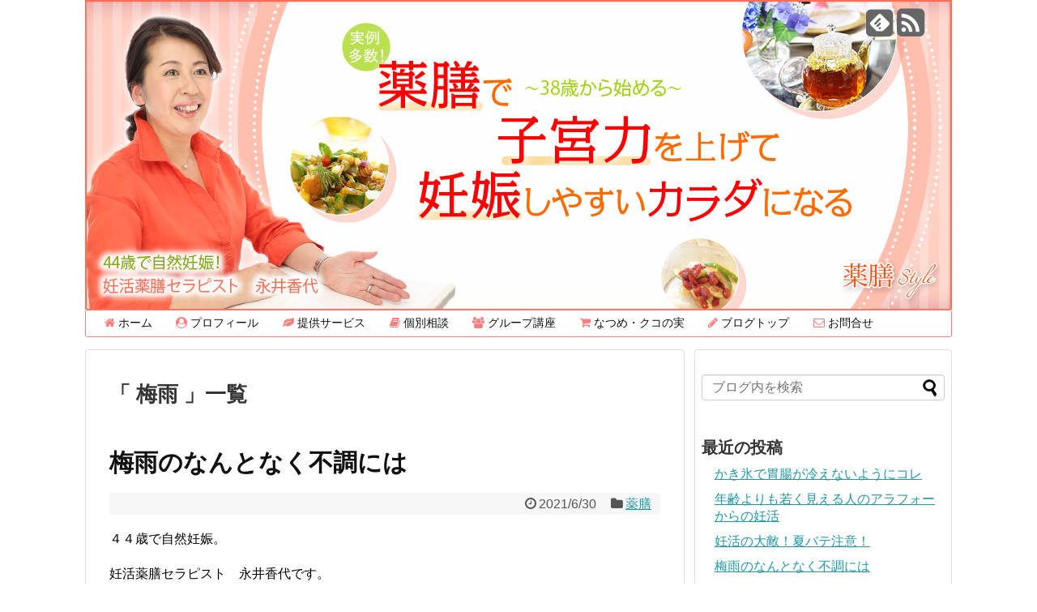

--- FILE ---
content_type: text/html; charset=UTF-8
request_url: https://chez-kayo.com/blog/tag/%E6%A2%85%E9%9B%A8
body_size: 80341
content:
<!DOCTYPE html>
<html dir="ltr" lang="ja" prefix="og: https://ogp.me/ns#">
<head>
<meta name="google-site-verification" content="-DeuxmY5-ok5-_R5SUlzw6ljw6UoKMBbbseZCtLe2UQ" />
<meta charset="UTF-8">
<link rel="alternate" type="application/rss+xml" title="40代でも妊娠できる永井香代の妊活薬膳ホームページ RSS Feed" href="https://chez-kayo.com/blog/feed" />
<link rel="pingback" href="https://chez-kayo.com/blog/xmlrpc.php" />
<meta name="robots" content="noindex,follow">
<link rel="stylesheet" href="https://chez-kayo.com/blog/wp-content/themes/simplicity-child/style.css">
<link rel="stylesheet" href="https://chez-kayo.com/blog/wp-content/themes/simplicity/webfonts/css/font-awesome.min.css">
<link rel="stylesheet" href="https://chez-kayo.com/blog/wp-content/themes/simplicity/webfonts/icomoon/style.css">
<link rel="stylesheet" href="https://chez-kayo.com/blog/wp-content/themes/simplicity/css/extension.css">
<link rel="stylesheet" href="https://chez-kayo.com/blog/wp-content/themes/simplicity/css/responsive-pc.css">
<link rel="stylesheet" href="https://chez-kayo.com/blog/wp-content/themes/simplicity/css/print.css" type="text/css" media="print" />
<!-- SlickNav用のスタイル -->
<link rel="stylesheet" href="https://chez-kayo.com/blog/wp-content/themes/simplicity/css/slicknav.css">
  <link rel="stylesheet" href="https://chez-kayo.com/blog/wp-content/themes/simplicity-child/responsive.css">
    <meta name="viewport" content="width=1280, maximum-scale=1, user-scalable=yes">

<!-- OGP -->
<meta property="og:type" content="website">
<meta property="og:description" content="">
<meta property="og:title" content="40代でも妊娠できる永井香代の妊活薬膳ホームページ">
<meta property="og:url" content="https://chez-kayo.com/blog">
<meta property="og:image" content="https://chez-kayo.com/blog/wp-content/uploads/2017/04/4ddc33edec27692759f79033fc463913.png">
<meta property="og:site_name" content="40代でも妊娠できる永井香代の妊活薬膳ホームページ">
<meta property="og:locale" content="ja_JP" />
<!-- /OGP -->
<!-- Twitter Card -->
<meta name="twitter:card" content="summary">
<meta name="twitter:description" content="">
<meta name="twitter:title" content="40代でも妊娠できる永井香代の妊活薬膳ホームページ">
<meta name="twitter:url" content="https://chez-kayo.com/blog">
<meta name="twitter:image" content="https://chez-kayo.com/blog/wp-content/uploads/2017/04/4ddc33edec27692759f79033fc463913.png">
<meta name="twitter:domain" content="chez-kayo.com">
<!-- /Twitter Card -->

<title>梅雨 - 40代でも妊娠できる永井香代の妊活薬膳ホームページ</title>

		<!-- All in One SEO 4.5.7.3 - aioseo.com -->
		<meta name="robots" content="max-image-preview:large" />
		<link rel="canonical" href="https://chez-kayo.com/blog/tag/%E6%A2%85%E9%9B%A8" />
		<meta name="generator" content="All in One SEO (AIOSEO) 4.5.7.3" />
		<script type="application/ld+json" class="aioseo-schema">
			{"@context":"https:\/\/schema.org","@graph":[{"@type":"BreadcrumbList","@id":"https:\/\/chez-kayo.com\/blog\/tag\/%E6%A2%85%E9%9B%A8#breadcrumblist","itemListElement":[{"@type":"ListItem","@id":"https:\/\/chez-kayo.com\/blog\/#listItem","position":1,"name":"\u5bb6","item":"https:\/\/chez-kayo.com\/blog\/","nextItem":"https:\/\/chez-kayo.com\/blog\/tag\/%e6%a2%85%e9%9b%a8#listItem"},{"@type":"ListItem","@id":"https:\/\/chez-kayo.com\/blog\/tag\/%e6%a2%85%e9%9b%a8#listItem","position":2,"name":"\u6885\u96e8","previousItem":"https:\/\/chez-kayo.com\/blog\/#listItem"}]},{"@type":"CollectionPage","@id":"https:\/\/chez-kayo.com\/blog\/tag\/%E6%A2%85%E9%9B%A8#collectionpage","url":"https:\/\/chez-kayo.com\/blog\/tag\/%E6%A2%85%E9%9B%A8","name":"\u6885\u96e8 - 40\u4ee3\u3067\u3082\u598a\u5a20\u3067\u304d\u308b\u6c38\u4e95\u9999\u4ee3\u306e\u598a\u6d3b\u85ac\u81b3\u30db\u30fc\u30e0\u30da\u30fc\u30b8","inLanguage":"ja","isPartOf":{"@id":"https:\/\/chez-kayo.com\/blog\/#website"},"breadcrumb":{"@id":"https:\/\/chez-kayo.com\/blog\/tag\/%E6%A2%85%E9%9B%A8#breadcrumblist"}},{"@type":"Organization","@id":"https:\/\/chez-kayo.com\/blog\/#organization","name":"40\u4ee3\u3067\u3082\u598a\u5a20\u3067\u304d\u308b\u6c38\u4e95\u9999\u4ee3\u306e\u598a\u6d3b\u85ac\u81b3\u30db\u30fc\u30e0\u30da\u30fc\u30b8","url":"https:\/\/chez-kayo.com\/blog\/"},{"@type":"WebSite","@id":"https:\/\/chez-kayo.com\/blog\/#website","url":"https:\/\/chez-kayo.com\/blog\/","name":"40\u4ee3\u3067\u3082\u598a\u5a20\u3067\u304d\u308b\u6c38\u4e95\u9999\u4ee3\u306e\u598a\u6d3b\u85ac\u81b3\u30db\u30fc\u30e0\u30da\u30fc\u30b8","inLanguage":"ja","publisher":{"@id":"https:\/\/chez-kayo.com\/blog\/#organization"}}]}
		</script>
		<!-- All in One SEO -->

<link rel="alternate" type="application/rss+xml" title="40代でも妊娠できる永井香代の妊活薬膳ホームページ &raquo; フィード" href="https://chez-kayo.com/blog/feed" />
<link rel="alternate" type="application/rss+xml" title="40代でも妊娠できる永井香代の妊活薬膳ホームページ &raquo; コメントフィード" href="https://chez-kayo.com/blog/comments/feed" />
<link rel="alternate" type="application/rss+xml" title="40代でも妊娠できる永井香代の妊活薬膳ホームページ &raquo; 梅雨 タグのフィード" href="https://chez-kayo.com/blog/tag/%e6%a2%85%e9%9b%a8/feed" />
<script type="text/javascript">
/* <![CDATA[ */
window._wpemojiSettings = {"baseUrl":"https:\/\/s.w.org\/images\/core\/emoji\/14.0.0\/72x72\/","ext":".png","svgUrl":"https:\/\/s.w.org\/images\/core\/emoji\/14.0.0\/svg\/","svgExt":".svg","source":{"concatemoji":"https:\/\/chez-kayo.com\/blog\/wp-includes\/js\/wp-emoji-release.min.js"}};
/*! This file is auto-generated */
!function(i,n){var o,s,e;function c(e){try{var t={supportTests:e,timestamp:(new Date).valueOf()};sessionStorage.setItem(o,JSON.stringify(t))}catch(e){}}function p(e,t,n){e.clearRect(0,0,e.canvas.width,e.canvas.height),e.fillText(t,0,0);var t=new Uint32Array(e.getImageData(0,0,e.canvas.width,e.canvas.height).data),r=(e.clearRect(0,0,e.canvas.width,e.canvas.height),e.fillText(n,0,0),new Uint32Array(e.getImageData(0,0,e.canvas.width,e.canvas.height).data));return t.every(function(e,t){return e===r[t]})}function u(e,t,n){switch(t){case"flag":return n(e,"\ud83c\udff3\ufe0f\u200d\u26a7\ufe0f","\ud83c\udff3\ufe0f\u200b\u26a7\ufe0f")?!1:!n(e,"\ud83c\uddfa\ud83c\uddf3","\ud83c\uddfa\u200b\ud83c\uddf3")&&!n(e,"\ud83c\udff4\udb40\udc67\udb40\udc62\udb40\udc65\udb40\udc6e\udb40\udc67\udb40\udc7f","\ud83c\udff4\u200b\udb40\udc67\u200b\udb40\udc62\u200b\udb40\udc65\u200b\udb40\udc6e\u200b\udb40\udc67\u200b\udb40\udc7f");case"emoji":return!n(e,"\ud83e\udef1\ud83c\udffb\u200d\ud83e\udef2\ud83c\udfff","\ud83e\udef1\ud83c\udffb\u200b\ud83e\udef2\ud83c\udfff")}return!1}function f(e,t,n){var r="undefined"!=typeof WorkerGlobalScope&&self instanceof WorkerGlobalScope?new OffscreenCanvas(300,150):i.createElement("canvas"),a=r.getContext("2d",{willReadFrequently:!0}),o=(a.textBaseline="top",a.font="600 32px Arial",{});return e.forEach(function(e){o[e]=t(a,e,n)}),o}function t(e){var t=i.createElement("script");t.src=e,t.defer=!0,i.head.appendChild(t)}"undefined"!=typeof Promise&&(o="wpEmojiSettingsSupports",s=["flag","emoji"],n.supports={everything:!0,everythingExceptFlag:!0},e=new Promise(function(e){i.addEventListener("DOMContentLoaded",e,{once:!0})}),new Promise(function(t){var n=function(){try{var e=JSON.parse(sessionStorage.getItem(o));if("object"==typeof e&&"number"==typeof e.timestamp&&(new Date).valueOf()<e.timestamp+604800&&"object"==typeof e.supportTests)return e.supportTests}catch(e){}return null}();if(!n){if("undefined"!=typeof Worker&&"undefined"!=typeof OffscreenCanvas&&"undefined"!=typeof URL&&URL.createObjectURL&&"undefined"!=typeof Blob)try{var e="postMessage("+f.toString()+"("+[JSON.stringify(s),u.toString(),p.toString()].join(",")+"));",r=new Blob([e],{type:"text/javascript"}),a=new Worker(URL.createObjectURL(r),{name:"wpTestEmojiSupports"});return void(a.onmessage=function(e){c(n=e.data),a.terminate(),t(n)})}catch(e){}c(n=f(s,u,p))}t(n)}).then(function(e){for(var t in e)n.supports[t]=e[t],n.supports.everything=n.supports.everything&&n.supports[t],"flag"!==t&&(n.supports.everythingExceptFlag=n.supports.everythingExceptFlag&&n.supports[t]);n.supports.everythingExceptFlag=n.supports.everythingExceptFlag&&!n.supports.flag,n.DOMReady=!1,n.readyCallback=function(){n.DOMReady=!0}}).then(function(){return e}).then(function(){var e;n.supports.everything||(n.readyCallback(),(e=n.source||{}).concatemoji?t(e.concatemoji):e.wpemoji&&e.twemoji&&(t(e.twemoji),t(e.wpemoji)))}))}((window,document),window._wpemojiSettings);
/* ]]> */
</script>
<link rel='stylesheet' id='colorboxstyle-css' href='https://chez-kayo.com/blog/wp-content/plugins/link-library/colorbox/colorbox.css' type='text/css' media='all' />
<style id='wp-emoji-styles-inline-css' type='text/css'>

	img.wp-smiley, img.emoji {
		display: inline !important;
		border: none !important;
		box-shadow: none !important;
		height: 1em !important;
		width: 1em !important;
		margin: 0 0.07em !important;
		vertical-align: -0.1em !important;
		background: none !important;
		padding: 0 !important;
	}
</style>
<link rel='stylesheet' id='wp-block-library-css' href='https://chez-kayo.com/blog/wp-includes/css/dist/block-library/style.min.css' type='text/css' media='all' />
<style id='classic-theme-styles-inline-css' type='text/css'>
/*! This file is auto-generated */
.wp-block-button__link{color:#fff;background-color:#32373c;border-radius:9999px;box-shadow:none;text-decoration:none;padding:calc(.667em + 2px) calc(1.333em + 2px);font-size:1.125em}.wp-block-file__button{background:#32373c;color:#fff;text-decoration:none}
</style>
<style id='global-styles-inline-css' type='text/css'>
body{--wp--preset--color--black: #000000;--wp--preset--color--cyan-bluish-gray: #abb8c3;--wp--preset--color--white: #ffffff;--wp--preset--color--pale-pink: #f78da7;--wp--preset--color--vivid-red: #cf2e2e;--wp--preset--color--luminous-vivid-orange: #ff6900;--wp--preset--color--luminous-vivid-amber: #fcb900;--wp--preset--color--light-green-cyan: #7bdcb5;--wp--preset--color--vivid-green-cyan: #00d084;--wp--preset--color--pale-cyan-blue: #8ed1fc;--wp--preset--color--vivid-cyan-blue: #0693e3;--wp--preset--color--vivid-purple: #9b51e0;--wp--preset--gradient--vivid-cyan-blue-to-vivid-purple: linear-gradient(135deg,rgba(6,147,227,1) 0%,rgb(155,81,224) 100%);--wp--preset--gradient--light-green-cyan-to-vivid-green-cyan: linear-gradient(135deg,rgb(122,220,180) 0%,rgb(0,208,130) 100%);--wp--preset--gradient--luminous-vivid-amber-to-luminous-vivid-orange: linear-gradient(135deg,rgba(252,185,0,1) 0%,rgba(255,105,0,1) 100%);--wp--preset--gradient--luminous-vivid-orange-to-vivid-red: linear-gradient(135deg,rgba(255,105,0,1) 0%,rgb(207,46,46) 100%);--wp--preset--gradient--very-light-gray-to-cyan-bluish-gray: linear-gradient(135deg,rgb(238,238,238) 0%,rgb(169,184,195) 100%);--wp--preset--gradient--cool-to-warm-spectrum: linear-gradient(135deg,rgb(74,234,220) 0%,rgb(151,120,209) 20%,rgb(207,42,186) 40%,rgb(238,44,130) 60%,rgb(251,105,98) 80%,rgb(254,248,76) 100%);--wp--preset--gradient--blush-light-purple: linear-gradient(135deg,rgb(255,206,236) 0%,rgb(152,150,240) 100%);--wp--preset--gradient--blush-bordeaux: linear-gradient(135deg,rgb(254,205,165) 0%,rgb(254,45,45) 50%,rgb(107,0,62) 100%);--wp--preset--gradient--luminous-dusk: linear-gradient(135deg,rgb(255,203,112) 0%,rgb(199,81,192) 50%,rgb(65,88,208) 100%);--wp--preset--gradient--pale-ocean: linear-gradient(135deg,rgb(255,245,203) 0%,rgb(182,227,212) 50%,rgb(51,167,181) 100%);--wp--preset--gradient--electric-grass: linear-gradient(135deg,rgb(202,248,128) 0%,rgb(113,206,126) 100%);--wp--preset--gradient--midnight: linear-gradient(135deg,rgb(2,3,129) 0%,rgb(40,116,252) 100%);--wp--preset--font-size--small: 13px;--wp--preset--font-size--medium: 20px;--wp--preset--font-size--large: 36px;--wp--preset--font-size--x-large: 42px;--wp--preset--spacing--20: 0.44rem;--wp--preset--spacing--30: 0.67rem;--wp--preset--spacing--40: 1rem;--wp--preset--spacing--50: 1.5rem;--wp--preset--spacing--60: 2.25rem;--wp--preset--spacing--70: 3.38rem;--wp--preset--spacing--80: 5.06rem;--wp--preset--shadow--natural: 6px 6px 9px rgba(0, 0, 0, 0.2);--wp--preset--shadow--deep: 12px 12px 50px rgba(0, 0, 0, 0.4);--wp--preset--shadow--sharp: 6px 6px 0px rgba(0, 0, 0, 0.2);--wp--preset--shadow--outlined: 6px 6px 0px -3px rgba(255, 255, 255, 1), 6px 6px rgba(0, 0, 0, 1);--wp--preset--shadow--crisp: 6px 6px 0px rgba(0, 0, 0, 1);}:where(.is-layout-flex){gap: 0.5em;}:where(.is-layout-grid){gap: 0.5em;}body .is-layout-flow > .alignleft{float: left;margin-inline-start: 0;margin-inline-end: 2em;}body .is-layout-flow > .alignright{float: right;margin-inline-start: 2em;margin-inline-end: 0;}body .is-layout-flow > .aligncenter{margin-left: auto !important;margin-right: auto !important;}body .is-layout-constrained > .alignleft{float: left;margin-inline-start: 0;margin-inline-end: 2em;}body .is-layout-constrained > .alignright{float: right;margin-inline-start: 2em;margin-inline-end: 0;}body .is-layout-constrained > .aligncenter{margin-left: auto !important;margin-right: auto !important;}body .is-layout-constrained > :where(:not(.alignleft):not(.alignright):not(.alignfull)){max-width: var(--wp--style--global--content-size);margin-left: auto !important;margin-right: auto !important;}body .is-layout-constrained > .alignwide{max-width: var(--wp--style--global--wide-size);}body .is-layout-flex{display: flex;}body .is-layout-flex{flex-wrap: wrap;align-items: center;}body .is-layout-flex > *{margin: 0;}body .is-layout-grid{display: grid;}body .is-layout-grid > *{margin: 0;}:where(.wp-block-columns.is-layout-flex){gap: 2em;}:where(.wp-block-columns.is-layout-grid){gap: 2em;}:where(.wp-block-post-template.is-layout-flex){gap: 1.25em;}:where(.wp-block-post-template.is-layout-grid){gap: 1.25em;}.has-black-color{color: var(--wp--preset--color--black) !important;}.has-cyan-bluish-gray-color{color: var(--wp--preset--color--cyan-bluish-gray) !important;}.has-white-color{color: var(--wp--preset--color--white) !important;}.has-pale-pink-color{color: var(--wp--preset--color--pale-pink) !important;}.has-vivid-red-color{color: var(--wp--preset--color--vivid-red) !important;}.has-luminous-vivid-orange-color{color: var(--wp--preset--color--luminous-vivid-orange) !important;}.has-luminous-vivid-amber-color{color: var(--wp--preset--color--luminous-vivid-amber) !important;}.has-light-green-cyan-color{color: var(--wp--preset--color--light-green-cyan) !important;}.has-vivid-green-cyan-color{color: var(--wp--preset--color--vivid-green-cyan) !important;}.has-pale-cyan-blue-color{color: var(--wp--preset--color--pale-cyan-blue) !important;}.has-vivid-cyan-blue-color{color: var(--wp--preset--color--vivid-cyan-blue) !important;}.has-vivid-purple-color{color: var(--wp--preset--color--vivid-purple) !important;}.has-black-background-color{background-color: var(--wp--preset--color--black) !important;}.has-cyan-bluish-gray-background-color{background-color: var(--wp--preset--color--cyan-bluish-gray) !important;}.has-white-background-color{background-color: var(--wp--preset--color--white) !important;}.has-pale-pink-background-color{background-color: var(--wp--preset--color--pale-pink) !important;}.has-vivid-red-background-color{background-color: var(--wp--preset--color--vivid-red) !important;}.has-luminous-vivid-orange-background-color{background-color: var(--wp--preset--color--luminous-vivid-orange) !important;}.has-luminous-vivid-amber-background-color{background-color: var(--wp--preset--color--luminous-vivid-amber) !important;}.has-light-green-cyan-background-color{background-color: var(--wp--preset--color--light-green-cyan) !important;}.has-vivid-green-cyan-background-color{background-color: var(--wp--preset--color--vivid-green-cyan) !important;}.has-pale-cyan-blue-background-color{background-color: var(--wp--preset--color--pale-cyan-blue) !important;}.has-vivid-cyan-blue-background-color{background-color: var(--wp--preset--color--vivid-cyan-blue) !important;}.has-vivid-purple-background-color{background-color: var(--wp--preset--color--vivid-purple) !important;}.has-black-border-color{border-color: var(--wp--preset--color--black) !important;}.has-cyan-bluish-gray-border-color{border-color: var(--wp--preset--color--cyan-bluish-gray) !important;}.has-white-border-color{border-color: var(--wp--preset--color--white) !important;}.has-pale-pink-border-color{border-color: var(--wp--preset--color--pale-pink) !important;}.has-vivid-red-border-color{border-color: var(--wp--preset--color--vivid-red) !important;}.has-luminous-vivid-orange-border-color{border-color: var(--wp--preset--color--luminous-vivid-orange) !important;}.has-luminous-vivid-amber-border-color{border-color: var(--wp--preset--color--luminous-vivid-amber) !important;}.has-light-green-cyan-border-color{border-color: var(--wp--preset--color--light-green-cyan) !important;}.has-vivid-green-cyan-border-color{border-color: var(--wp--preset--color--vivid-green-cyan) !important;}.has-pale-cyan-blue-border-color{border-color: var(--wp--preset--color--pale-cyan-blue) !important;}.has-vivid-cyan-blue-border-color{border-color: var(--wp--preset--color--vivid-cyan-blue) !important;}.has-vivid-purple-border-color{border-color: var(--wp--preset--color--vivid-purple) !important;}.has-vivid-cyan-blue-to-vivid-purple-gradient-background{background: var(--wp--preset--gradient--vivid-cyan-blue-to-vivid-purple) !important;}.has-light-green-cyan-to-vivid-green-cyan-gradient-background{background: var(--wp--preset--gradient--light-green-cyan-to-vivid-green-cyan) !important;}.has-luminous-vivid-amber-to-luminous-vivid-orange-gradient-background{background: var(--wp--preset--gradient--luminous-vivid-amber-to-luminous-vivid-orange) !important;}.has-luminous-vivid-orange-to-vivid-red-gradient-background{background: var(--wp--preset--gradient--luminous-vivid-orange-to-vivid-red) !important;}.has-very-light-gray-to-cyan-bluish-gray-gradient-background{background: var(--wp--preset--gradient--very-light-gray-to-cyan-bluish-gray) !important;}.has-cool-to-warm-spectrum-gradient-background{background: var(--wp--preset--gradient--cool-to-warm-spectrum) !important;}.has-blush-light-purple-gradient-background{background: var(--wp--preset--gradient--blush-light-purple) !important;}.has-blush-bordeaux-gradient-background{background: var(--wp--preset--gradient--blush-bordeaux) !important;}.has-luminous-dusk-gradient-background{background: var(--wp--preset--gradient--luminous-dusk) !important;}.has-pale-ocean-gradient-background{background: var(--wp--preset--gradient--pale-ocean) !important;}.has-electric-grass-gradient-background{background: var(--wp--preset--gradient--electric-grass) !important;}.has-midnight-gradient-background{background: var(--wp--preset--gradient--midnight) !important;}.has-small-font-size{font-size: var(--wp--preset--font-size--small) !important;}.has-medium-font-size{font-size: var(--wp--preset--font-size--medium) !important;}.has-large-font-size{font-size: var(--wp--preset--font-size--large) !important;}.has-x-large-font-size{font-size: var(--wp--preset--font-size--x-large) !important;}
.wp-block-navigation a:where(:not(.wp-element-button)){color: inherit;}
:where(.wp-block-post-template.is-layout-flex){gap: 1.25em;}:where(.wp-block-post-template.is-layout-grid){gap: 1.25em;}
:where(.wp-block-columns.is-layout-flex){gap: 2em;}:where(.wp-block-columns.is-layout-grid){gap: 2em;}
.wp-block-pullquote{font-size: 1.5em;line-height: 1.6;}
</style>
<link rel='stylesheet' id='font-awesome-four-css' href='https://chez-kayo.com/blog/wp-content/plugins/font-awesome-4-menus/css/font-awesome.min.css' type='text/css' media='all' />
<link rel='stylesheet' id='thumbs_rating_styles-css' href='https://chez-kayo.com/blog/wp-content/plugins/link-library/upvote-downvote/css/style.css' type='text/css' media='all' />
<link rel='stylesheet' id='wordpress-popular-posts-css-css' href='https://chez-kayo.com/blog/wp-content/plugins/wordpress-popular-posts/assets/css/wpp.css' type='text/css' media='all' />
<script type="text/javascript" src="https://chez-kayo.com/blog/wp-includes/js/jquery/jquery.min.js" id="jquery-core-js"></script>
<script type="text/javascript" src="https://chez-kayo.com/blog/wp-includes/js/jquery/jquery-migrate.min.js" id="jquery-migrate-js"></script>
<script type="text/javascript" src="https://chez-kayo.com/blog/wp-content/plugins/link-library/colorbox/jquery.colorbox-min.js" id="colorbox-js"></script>
<script type="text/javascript" id="thumbs_rating_scripts-js-extra">
/* <![CDATA[ */
var thumbs_rating_ajax = {"ajax_url":"https:\/\/chez-kayo.com\/blog\/wp-admin\/admin-ajax.php","nonce":"edef89b9f4"};
/* ]]> */
</script>
<script type="text/javascript" src="https://chez-kayo.com/blog/wp-content/plugins/link-library/upvote-downvote/js/general.js" id="thumbs_rating_scripts-js"></script>
<script type="application/json" id="wpp-json">

{"sampling_active":0,"sampling_rate":100,"ajax_url":"https:\/\/chez-kayo.com\/blog\/wp-json\/wordpress-popular-posts\/v1\/popular-posts","api_url":"https:\/\/chez-kayo.com\/blog\/wp-json\/wordpress-popular-posts","ID":0,"token":"ac93539400","lang":0,"debug":0}

</script>
<script type="text/javascript" src="https://chez-kayo.com/blog/wp-content/plugins/wordpress-popular-posts/assets/js/wpp.min.js" id="wpp-js-js"></script>
<link rel="https://api.w.org/" href="https://chez-kayo.com/blog/wp-json/" /><link rel="alternate" type="application/json" href="https://chez-kayo.com/blog/wp-json/wp/v2/tags/412" /><link rel="EditURI" type="application/rsd+xml" title="RSD" href="https://chez-kayo.com/blog/xmlrpc.php?rsd" />
<meta name="generator" content="WordPress 6.4.7" />
<!-- Favicon Rotator -->
<!-- End Favicon Rotator -->
            <style id="wpp-loading-animation-styles">@-webkit-keyframes bgslide{from{background-position-x:0}to{background-position-x:-200%}}@keyframes bgslide{from{background-position-x:0}to{background-position-x:-200%}}.wpp-widget-placeholder,.wpp-widget-block-placeholder,.wpp-shortcode-placeholder{margin:0 auto;width:60px;height:3px;background:#dd3737;background:linear-gradient(90deg,#dd3737 0%,#571313 10%,#dd3737 100%);background-size:200% auto;border-radius:3px;-webkit-animation:bgslide 1s infinite linear;animation:bgslide 1s infinite linear}</style>
            <style type="text/css">
#h-top {
  min-height:382px;
}
/*サイドバーの背景色を白色*/
#sidebar{
  background-color: #fff;
  padding: 5px 8px;
  border-radius: 4px;
  border: 1px solid #ddd;
}
@media screen and (max-width:639px){
  .article br{
    display: block;
  }
}
.entry-content{
  margin-left: 0;
}
</style>
<script type="text/javascript" src="https://chez-kayo.com/blog/wp-content/plugins/si-captcha-for-wordpress/captcha/si_captcha.js?ver=1768270983"></script>
<!-- begin SI CAPTCHA Anti-Spam - login/register form style -->
<style type="text/css">
.si_captcha_small { width:175px; height:45px; padding-top:10px; padding-bottom:10px; }
.si_captcha_large { width:250px; height:60px; padding-top:10px; padding-bottom:10px; }
img#si_image_com { border-style:none; margin:0; padding-right:5px; float:left; }
img#si_image_reg { border-style:none; margin:0; padding-right:5px; float:left; }
img#si_image_log { border-style:none; margin:0; padding-right:5px; float:left; }
img#si_image_side_login { border-style:none; margin:0; padding-right:5px; float:left; }
img#si_image_checkout { border-style:none; margin:0; padding-right:5px; float:left; }
img#si_image_jetpack { border-style:none; margin:0; padding-right:5px; float:left; }
img#si_image_bbpress_topic { border-style:none; margin:0; padding-right:5px; float:left; }
.si_captcha_refresh { border-style:none; margin:0; vertical-align:bottom; }
div#si_captcha_input { display:block; padding-top:15px; padding-bottom:5px; }
label#si_captcha_code_label { margin:0; }
input#si_captcha_code_input { width:65px; }
p#si_captcha_code_p { clear: left; padding-top:10px; }
.si-captcha-jetpack-error { color:#DC3232; }
</style>
<!-- end SI CAPTCHA Anti-Spam - login/register form style -->
<style type="text/css">.broken_link, a.broken_link {
	text-decoration: line-through;
}</style></head>
  <body class="archive tag tag-412">
    <div id="container">

      <!-- header -->
      <div id="header" class="clearfix">
        <div id="header-in">

                    <div id="h-top" style="background-image:url(https://chez-kayo.com/blog/wp-content/uploads/2017/04/4ddc33edec27692759f79033fc463913.png)">
            
            <div class="alignleft top-title-catchphrase">
              <!-- サイトのタイトル -->
<p id="site-title">
  <a href="https://chez-kayo.com/blog/">40代でも妊娠できる永井香代の妊活薬膳ホームページ</a></p>
<!-- サイトの概要 -->
<p id="site-description">
  </p>
            </div>

            <div class="alignright top-sns-follows">
                            <!-- SNSページ -->
<div class="sns-pages">
<ul class="snsp">
<li class="feedly-page"><a href='//feedly.com/index.html#subscription%2Ffeed%2Fhttps%3A%2F%2Fchez-kayo.com%2Fblog%2Ffeed' target='blank' title="feedlyで更新情報をフォロー" rel="nofollow"><span class="icon-feedly-square"></span></a></li><li class="rss-page"><a href="https://chez-kayo.com/blog/feed" target="_blank" title="RSSで更新情報をフォロー" rel="nofollow"><span class="fa fa-rss-square fa-2x"></span></a></li>  </ul>
</div>
                          </div>

          </div><!-- /#h-top -->
        </div><!-- /#header-in -->
      </div><!-- /#header -->

      <!-- Navigation -->
<nav>
<div id="navi">
  	<div id="navi-in">
    <div class="menu-%e3%83%a1%e3%83%8b%e3%83%a5%e3%83%bc-1-container"><ul id="menu-%e3%83%a1%e3%83%8b%e3%83%a5%e3%83%bc-1" class="menu"><li id="menu-item-721" class="menu-item menu-item-type-custom menu-item-object-custom menu-item-721"><a href="https://chez-kayo.com"><i class="fa fa-home"></i><span class="fontawesome-text"> ホーム</span></a></li>
<li id="menu-item-728" class="menu-item menu-item-type-custom menu-item-object-custom menu-item-728"><a href="https://chez-kayo.com/profile"><i class="fa fa-user-circle"></i><span class="fontawesome-text"> プロフィール</span></a></li>
<li id="menu-item-729" class="menu-item menu-item-type-custom menu-item-object-custom menu-item-729"><a href="https://chez-kayo.com/service"><i class="fa fa-leaf"></i><span class="fontawesome-text"> 提供サービス</span></a></li>
<li id="menu-item-2109" class="menu-item menu-item-type-custom menu-item-object-custom menu-item-2109"><a href="https://chez-kayo.com/page-188"><i class="fa fa-book"></i><span class="fontawesome-text"> 個別相談</span></a></li>
<li id="menu-item-2108" class="menu-item menu-item-type-custom menu-item-object-custom menu-item-2108"><a href="https://chez-kayo.com/page-186"><i class="fa fa-users"></i><span class="fontawesome-text"> グループ講座</span></a></li>
<li id="menu-item-1047" class="menu-item menu-item-type-custom menu-item-object-custom menu-item-1047"><a href="https://chez-kayo.com/natumekuko"><i class="fa fa-shopping-cart"></i><span class="fontawesome-text"> なつめ・クコの実</span></a></li>
<li id="menu-item-722" class="menu-item menu-item-type-custom menu-item-object-custom menu-item-home menu-item-722"><a href="https://chez-kayo.com/blog"><i class="fa fa-pencil"></i><span class="fontawesome-text"> ブログトップ</span></a></li>
<li id="menu-item-731" class="menu-item menu-item-type-custom menu-item-object-custom menu-item-731"><a href="https://chez-kayo.com/contact"><i class="fa fa-envelope-o"></i><span class="fontawesome-text"> お問合せ</span></a></li>
</ul></div>  </div><!-- /#navi-in -->
</div><!-- /#navi -->
</nav>
<!-- /Navigation -->
      <!-- 本体部分 -->
      <div id="body">
        <div id="body-in">

          
          <!-- main -->
          <div id="main">



  <h1 id="archive-title"><q>
        梅雨      </q>一覧  </h1>






<div id="list">
<!-- 記事一覧 -->
<div id="post-2551" class="post-2551 post type-post status-publish format-standard has-post-thumbnail category-380 tag-696 tag-447 tag-389 tag-726 tag-412 tag-388">
  <div class="article article-list">
  
  <h1 class="entry-title">
    <a href="https://chez-kayo.com/blog/2551">    梅雨のなんとなく不調には    </a>  </h1>
  <p class="post-meta">
          <span class="post-date"><span class="fa fa-clock-o fa-fw"></span><time class="entry-date date published updated" datetime="2021-06-30T00:14:16+00:00">2021/6/30</time></span>
            <span class="category"><span class="fa fa-folder fa-fw"></span><a href="https://chez-kayo.com/blog/category/%e8%96%ac%e8%86%b3" rel="category tag">薬膳</a></span>
    
    
    
      </p>

  
  
  
  
  <div id="the-content" class="entry-content">
  <p>４４歳で自然妊娠。</p>
<p>妊活薬膳セラピスト　永井香代です。</p>
<p>&nbsp;</p>
<p>&nbsp;</p>
<p>梅雨時は紫陽花が綺麗に咲いていて</p>
<p>いつも癒されますが、</p>
<p>特に私は白が大好きです。</p>
<p>&nbsp;</p>
<p><a href="https://chez-kayo.com/blog/wp-content/uploads/2021/06/549B10F9-29E5-4644-BBBD-07289988CCC5.jpeg"><img fetchpriority="high" decoding="async" class="alignnone size-full wp-image-2565" src="https://chez-kayo.com/blog/wp-content/uploads/2021/06/549B10F9-29E5-4644-BBBD-07289988CCC5.jpeg" alt="" width="480" height="480" srcset="https://chez-kayo.com/blog/wp-content/uploads/2021/06/549B10F9-29E5-4644-BBBD-07289988CCC5.jpeg 480w, https://chez-kayo.com/blog/wp-content/uploads/2021/06/549B10F9-29E5-4644-BBBD-07289988CCC5-300x300.jpeg 300w, https://chez-kayo.com/blog/wp-content/uploads/2021/06/549B10F9-29E5-4644-BBBD-07289988CCC5-150x150.jpeg 150w, https://chez-kayo.com/blog/wp-content/uploads/2021/06/549B10F9-29E5-4644-BBBD-07289988CCC5-100x100.jpeg 100w" sizes="(max-width: 480px) 100vw, 480px" /></a></p>
<p><span style="font-size: 13.5pt;">湿気の多い梅雨の季節に入ると</span></p>
<p>&nbsp;</p>
<p><span lang="EN-US" style="font-size: 13.5pt;"> </span></p>
<p><span lang="EN-US" style="font-size: 13.5pt;"><br />
</span><span style="font-size: 13.5pt;">体が重い<span lang="EN-US"><br />
</span>だるい<span lang="EN-US"><br />
</span>なんか調子が悪い</span></p>
<p><span lang="EN-US" style="font-size: 13.5pt;"> </span></p>
<p><span lang="EN-US" style="font-size: 13.5pt;"> </span></p>
<p><span style="font-size: 13.5pt;">と感じることが多くありませんか？</span></p>
<p><span lang="EN-US" style="font-size: 13.5pt;"> </span></p>
<p>&nbsp;</p>
<p>&nbsp;</p>
<p><span style="font-size: 13.5pt;">わたしはいつも元気なんだろうと</span></p>
<p><span style="font-size: 13.5pt;"><span lang="EN-US">思われていましたが</span></span></p>
<p>&nbsp;</p>
<p><span style="font-size: 13.5pt;"><span lang="EN-US"><br />
</span>ホント梅雨時が数年前までは<span lang="EN-US"><br />
</span>一番辛かったです。</span></p>
<p>&nbsp;</p>
<p>&nbsp;</p>
<p>それも</p>
<p>病気というよりは</p>
<p>なんとなく不調だから</p>
<p>&nbsp;</p>
<p>&nbsp;</p>
<p>言い訳だと思われたりして</p>
<p>わかってもらえずかなりしんどかったです。</p>
<p><span lang="EN-US" style="font-size: 13.5pt;"> </span></p>
<p><span lang="EN-US" style="font-size: 13.5pt;"><br />
</span><span style="font-size: 13.5pt;">体重は梅雨に入ると</span></p>
<p><span style="font-size: 13.5pt;">毎年３キロは増えていまし</span></p>
<p>&nbsp;</p>
<p>&nbsp;</p>
<p><span style="font-size: 13.5pt;">だるくて大変でしたよ。</span></p>
<p><span lang="EN-US" style="font-size: 13.5pt;"> </span></p>
<p><span lang="EN-US" style="font-size: 13.5pt;"> </span></p>
<p><span style="font-size: 13.5pt;">４５歳で出産してからは<span lang="EN-US"><br />
</span>今度は更年期で<span lang="EN-US"><br />
</span>夏が一番こたえます。</span></p>
<p><span lang="EN-US" style="font-size: 13.5pt;"> </span></p>
<p><span lang="EN-US" style="font-size: 13.5pt;"> </span></p>
<p><span lang="EN-US" style="font-size: 13.5pt;"> </span></p>
<p><span style="font-size: 13.5pt;">日本の梅雨は<span lang="EN-US"><br />
</span>ホント湿気が多くて<span lang="EN-US"><br />
</span>応えますよね。</span></p>
<p><span lang="EN-US" style="font-size: 13.5pt;"> </span></p>
<p><span lang="EN-US" style="font-size: 13.5pt;"> </span></p>
<p><span style="font-size: 13.5pt;">その時期を快適に過ごすには</span></p>
<p><span lang="EN-US" style="font-size: 13.5pt;"> </span></p>
<p><span lang="EN-US" style="font-size: 13.5pt;"> </span></p>
<p><span style="font-size: 13.5pt;">「カラダに溜まる湿気を<span lang="EN-US"><br />
</span>うまく逃がすこと」</span></p>
<p><span lang="EN-US" style="font-size: 13.5pt;"> </span></p>
<p><span lang="EN-US" style="font-size: 13.5pt;"><br />
</span><span style="font-size: 13.5pt;">それには<span lang="EN-US"><br />
</span>運動と食事です。</span></p>
<p><span lang="EN-US" style="font-size: 13.5pt;"> </span></p>
<p><span lang="EN-US" style="font-size: 13.5pt;"> </span></p>
<p><span lang="EN-US" style="font-size: 13.5pt;"><br />
</span><span style="font-size: 13.5pt;">運動は新陳代謝を高める運動</span></p>
<p><span lang="EN-US" style="font-size: 13.5pt;"> </span></p>
<p><span lang="EN-US" style="font-size: 13.5pt;"><br />
</span><span style="font-size: 13.5pt;">水中でのエアロビクスは<span lang="EN-US"><br />
</span>とてもおすすめですが</span></p>
<p><span lang="EN-US" style="font-size: 13.5pt;"> </span></p>
<p><span lang="EN-US" style="font-size: 13.5pt;"><br />
</span><span style="font-size: 13.5pt;">全身を動かして<span lang="EN-US"><br />
</span>滞りを改善できれば<span lang="EN-US"><br />
</span>なんでも<span lang="EN-US">OK</span></span></p>
<p><span lang="EN-US" style="font-size: 13.5pt;"> </span></p>
<p><span lang="EN-US" style="font-size: 13.5pt;"> </span></p>
<p><span style="font-size: 13.5pt;">私は運動をあまりしなかったので<span lang="EN-US"><br />
</span>ちゃんとやればよかった。。。と<span lang="EN-US"><br />
</span>後悔しています。。。</span></p>
<p><span lang="EN-US" style="font-size: 13.5pt;"> </span></p>
<p><span lang="EN-US" style="font-size: 13.5pt;"> </span></p>
<p><span lang="EN-US" style="font-size: 13.5pt;"> </span></p>
<p><span style="font-size: 13.5pt;">そして食事は</span></p>
<p><span lang="EN-US" style="font-size: 13.5pt;"> </span></p>
<p><span lang="EN-US" style="font-size: 13.5pt;"><br />
</span><span style="font-size: 13.5pt;">とうもろこし</span></p>
<p><span lang="EN-US" style="font-size: 13.5pt;"><br />
</span><span style="font-size: 13.5pt;">豆類</span></p>
<p><span lang="EN-US" style="font-size: 13.5pt;"><br />
</span><span style="font-size: 13.5pt;">ハトムギ</span></p>
<p><span lang="EN-US" style="font-size: 13.5pt;"><br />
</span><span style="font-size: 13.5pt;">などが特におすすめですので</span></p>
<p><span lang="EN-US" style="font-size: 13.5pt;"> </span></p>
<p><span lang="EN-US" style="font-size: 13.5pt;"> </span></p>
<p><span style="font-size: 13.5pt;">毎日のお食事に<span lang="EN-US"><br />
</span>意識して取入れてください。</span></p>
<p><span lang="EN-US" style="font-size: 13.5pt;"> </span></p>
<p><span lang="EN-US" style="font-size: 13.5pt;"> </span></p>
<p><span lang="EN-US" style="font-size: 13.5pt;"> </span></p>
<p><span lang="EN-US" style="font-size: 13.5pt;"> </span></p>
<p><span style="font-size: 13.5pt;">私はこの時期<span lang="EN-US"><br />
</span>毎週作るのは</span></p>
<p><span style="font-size: 13.5pt;">トウモロコシご飯</span></p>
<p><span lang="EN-US" style="font-size: 13.5pt;"> </span></p>
<p><span lang="EN-US" style="font-size: 13.5pt;"><br />
</span><span style="font-size: 13.5pt;">効果を上げる<span lang="EN-US"><br />
</span>ポイントは</span></p>
<p><span lang="EN-US" style="font-size: 13.5pt;"> </span></p>
<p><span style="font-size: 13.5pt;">湿気を出してくれる効果の高い<span lang="EN-US"><br />
</span>食材を合わせること</span></p>
<p><span lang="EN-US" style="font-size: 13.5pt;"> </span></p>
<p><span style="font-size: 13.5pt;">それには</span></p>
<p><span lang="EN-US" style="font-size: 13.5pt;"><br />
</span><span style="font-size: 13.5pt;">・トウモロコシのヒゲをいれる</span></p>
<p><span lang="EN-US" style="font-size: 13.5pt;"><br />
</span><span style="font-size: 13.5pt;">・昆布</span></p>
<p><span lang="EN-US" style="font-size: 13.5pt;"><br />
</span><span style="font-size: 13.5pt;">・ハトムギ</span></p>
<p><span lang="EN-US" style="font-size: 13.5pt;"> </span></p>
<p><span style="font-size: 13.5pt;">この３つで<span lang="EN-US"><br />
</span>かなり効果があがります。</span></p>
<p>&nbsp;</p>
<p>&nbsp;</p>
<p><a href="https://chez-kayo.com/blog/wp-content/uploads/2021/06/A14CC756-3E60-44EF-8E85-A6A2C57D30A8.jpeg"><img decoding="async" class="alignnone size-full wp-image-2571" src="https://chez-kayo.com/blog/wp-content/uploads/2021/06/A14CC756-3E60-44EF-8E85-A6A2C57D30A8.jpeg" alt="" width="480" height="480" srcset="https://chez-kayo.com/blog/wp-content/uploads/2021/06/A14CC756-3E60-44EF-8E85-A6A2C57D30A8.jpeg 480w, https://chez-kayo.com/blog/wp-content/uploads/2021/06/A14CC756-3E60-44EF-8E85-A6A2C57D30A8-300x300.jpeg 300w, https://chez-kayo.com/blog/wp-content/uploads/2021/06/A14CC756-3E60-44EF-8E85-A6A2C57D30A8-150x150.jpeg 150w, https://chez-kayo.com/blog/wp-content/uploads/2021/06/A14CC756-3E60-44EF-8E85-A6A2C57D30A8-100x100.jpeg 100w" sizes="(max-width: 480px) 100vw, 480px" /></a></p>
<p><span lang="EN-US" style="font-size: 13.5pt;"> </span></p>
<p><span lang="EN-US" style="font-size: 13.5pt;"> </span></p>
<p><span style="font-size: 13.5pt;">ハトムギについては<span lang="EN-US"><br />
</span>いろいろとお伝えしたいので<span lang="EN-US"><br />
</span>また、詳しくお伝えします！</span></p>
<p><span lang="EN-US" style="font-size: 13.5pt;"> </span></p>
<p><span lang="EN-US" style="font-size: 13.5pt;"> </span></p>
<p><span style="font-size: 13.5pt;">もっと簡単にしたい時は<span lang="EN-US"><br />
</span>トウモロコシのひげ茶が<span lang="EN-US"><br />
</span>売っています！</span></p>
<p><span lang="EN-US" style="font-size: 13.5pt;"> </span></p>
<p><span lang="EN-US" style="font-size: 13.5pt;"> </span></p>
<p><span style="font-size: 13.5pt;">甘い香りで<span lang="EN-US"><br />
</span>美味しいですよ。</span></p>
<p><span lang="EN-US" style="font-size: 13.5pt;"> </span></p>
<p><span lang="EN-US" style="font-size: 13.5pt;"><br />
</span><span style="font-size: 13.5pt;">いつものコーヒーやハーブティーを<span lang="EN-US"><br />
</span>トウモロコシのひげ茶に。</span></p>
<p><span lang="EN-US" style="font-size: 13.5pt;"> </span></p>
<p><span lang="EN-US" style="font-size: 13.5pt;"> </span></p>
<p><span style="font-size: 13.5pt;">毎日少しづつでいいですので<span lang="EN-US"><br />
</span>取入れてみてくださいね。</span></p>
<p><span lang="EN-US" style="font-size: 13.5pt;"> </span></p>
<p><span lang="EN-US" style="font-size: 13.5pt;"> </span></p>
<p>諦めないで続けてみてくださいね。</p>
<p>45歳で高齢出産した講師直伝<br />
薬膳で妊娠しやすいカラダになる！<br />
<a href="https://chez-kayo.com/">☆妊活薬膳無料メール講座☆</a> ←先ずはこれからはじめてね♪<br />
https://chez-kayo.com/</p>
<p><a href="https://www.reservestock.jp/subscribe/90718/101093">☆アラフォーからの１０歳若返るアンチエイジングメルマガ☆</a><br />
https://www.reservestock.jp/subscribe/90718/101093</p>
<p>結果が出たのでおすすめしています！<br />
<a href="https://chez-kayo.com/natumekuko">☆葉酸たっぷりふかふかなつめ・40代女性に必須の無農薬クコの実☆</a><br />
https://chez-kayo.com/natumekuko</p>
<p><a href="//akachanmachi.blogmura.com/funin_kourei/ranking.html"><img decoding="async" src="//akachanmachi.blogmura.com/funin_kourei/img/funin_kourei88_31.gif" alt="にほんブログ村 赤ちゃん待ちブログ 不妊（高齢赤ちゃん待ち）へ" width="88" height="31" border="0" /></a>　　<a href="//maternity.blogmura.com/kourei/ranking.html"><img loading="lazy" decoding="async" src="//maternity.blogmura.com/kourei/img/kourei88_31.gif" alt="にほんブログ村 マタニティーブログ 高齢出産へ" width="88" height="31" border="0" /></a></p>
<p>&nbsp;</p>
<p><span lang="EN-US" style="font-size: 13.5pt;"> </span></p>
<p><span lang="EN-US" style="font-size: 13.5pt;"> </span></p>
  </div>

  
  
  

  
  <div id="sns-group" class="sns-group sns-group-bottom">
  
    </div>

  
  <p class="footer-post-meta">

        <span class="post-tag"><span class="fa fa-tag fa-fw"></span><a href="https://chez-kayo.com/blog/tag/%e3%83%88%e3%82%a6%e3%83%a2%e3%83%ad%e3%82%b3%e3%82%b7%e3%81%94%e9%a3%af" rel="tag">トウモロコシご飯</a>, <a href="https://chez-kayo.com/blog/tag/%e3%82%80%e3%81%8f%e3%81%bf" rel="tag">むくみ</a>, <a href="https://chez-kayo.com/blog/tag/%e5%a6%8a%e6%b4%bb" rel="tag">妊活</a>, <a href="https://chez-kayo.com/blog/tag/%e5%ad%a3%e7%af%80%e3%81%ae%e8%96%ac%e8%86%b3" rel="tag">季節の薬膳</a>, <a href="https://chez-kayo.com/blog/tag/%e6%a2%85%e9%9b%a8" rel="tag">梅雨</a>, <a href="https://chez-kayo.com/blog/tag/%e8%96%ac%e8%86%b3" rel="tag">薬膳</a></span>
    
    
    
      </p>

  </div><!-- .article -->
    <hr class="sep" />
  </div><!-- .post --><div id="post-1382" class="post-1382 post type-post status-publish format-standard has-post-thumbnail category-391 category-380 category-383 tag-445 tag-446 tag-447 tag-412 tag-388">
  <div class="article article-list">
  
  <h1 class="entry-title">
    <a href="https://chez-kayo.com/blog/1382">    トウモロコシのヒゲはムクミのお薬    </a>  </h1>
  <p class="post-meta">
          <span class="post-date"><span class="fa fa-clock-o fa-fw"></span><time class="entry-date date published updated" datetime="2016-07-22T06:18:32+00:00">2016/7/22</time></span>
            <span class="category"><span class="fa fa-folder fa-fw"></span><a href="https://chez-kayo.com/blog/category/%e5%ad%a3%e7%af%80%e3%81%ae%e8%96%ac%e8%86%b3" rel="category tag">季節の薬膳</a>, <a href="https://chez-kayo.com/blog/category/%e8%96%ac%e8%86%b3" rel="category tag">薬膳</a>, <a href="https://chez-kayo.com/blog/category/%e8%96%ac%e8%86%b3%e9%a3%9f%e6%9d%90" rel="category tag">薬膳食材</a></span>
    
    
    
      </p>

  
  
  
  
  <div id="the-content" class="entry-content">
  <p>45歳で超高齢出産した永井香代です。<br />
その秘密は薬膳♡</p>
<p>&nbsp;</p>
<p>東京はなかなか梅雨が明けないですね。</p>
<p>&nbsp;</p>
<p>梅雨から夏にかけて大好きなトウモロコシご飯</p>
<p><a href="http://chez-kayo.com/blog/wp-content/uploads/2016/07/image-35.jpeg" rel="attachment wp-att-1372"><img loading="lazy" decoding="async" src="http://chez-kayo.com/blog/wp-content/uploads/2016/07/image-35.jpeg" alt="image" width="640" height="480" class="alignnone size-full wp-image-1372" srcset="https://chez-kayo.com/blog/wp-content/uploads/2016/07/image-35.jpeg 640w, https://chez-kayo.com/blog/wp-content/uploads/2016/07/image-35-300x225.jpeg 300w" sizes="(max-width: 640px) 100vw, 640px" /></a></p>
<p>トウモロコシは胃腸の働きを高めてくれて、水分代謝を促進してれるので、むくみ易い梅雨時におススメです。</p>
<p>&nbsp;</p>
<p>トウモロコシのヒゲは、利尿作用が強いので、生薬になっているほどです。</p>
<p>トウモロコシご飯を作る時のポイントは</p>
<p>★トウモロコシのヒゲを短く切って一緒に炊く（短く切ると気になりません）</p>
<p>★トウモロコシの芯も一緒に炊く（食べませんよ。炊くだけです）</p>
<p>★昆布も一緒に炊いて、炊きあがった千切りにしてご飯に混ぜて食べる</p>
<p>&nbsp;</p>
<p>作ってみてね☆☆</p>
<p>&nbsp;</p>
<p><span style="color: #ff99cc;">◆◆◆◆◆◆◆</span></p>
<p>「いつか子供が欲しいと願うあなたが妊活いらずになる薬膳講座」<br />
ただ今準備中です♪<br />
お問合せは<a href="http://chez-kayo.com/contact" target="_blank"><span style="color: #2098a8;">コチラ</span></a>からお願いします</p>
<p><span style="color: #ff99cc;">◆◆◆◆◆◆◆</span></p>
<p>妊活薬膳セミナーは現在プライベートセミナーで行っています。</p>
<p>妊活中の方、婚活中の方も、二人目不妊の方も、気になった方もあなたにあったより効果が高く、日々簡単に取入れられる方法を伝授します。</p>
<p>詳細は<a href="http://chez-kayo.com/84" target="_blank">コチラ</a>をご覧くださいね</p>
<p><span style="color: #ff99cc;">◆◆◆◆◆◆◆</span><br />
最後までみてくださってどうもありがとうございます。<br />
応援クリックをしてもらえると、更新の励みになります。<br />
↓↓↓　　　 ↓↓↓<br />
<a href="http://baby.blogmura.com/wmbaby/ranking.html" target="_blank"><img loading="lazy" decoding="async" src="http://i1.wp.com/baby.blogmura.com/wmbaby/img/wmbaby88_31.gif?zoom=3&amp;resize=88%2C31" alt="" width="88" height="31" /></a>　<a href="http://maternity.blogmura.com/kourei/ranking.html" target="_blank"><img loading="lazy" decoding="async" src="http://i2.wp.com/maternity.blogmura.com/kourei/img/kourei88_31.gif?zoom=3&amp;resize=88%2C31" alt="" width="88" height="31" /></a></p>
  </div>

  
  
  

  
  <div id="sns-group" class="sns-group sns-group-bottom">
  
    </div>

  
  <p class="footer-post-meta">

        <span class="post-tag"><span class="fa fa-tag fa-fw"></span><a href="https://chez-kayo.com/blog/tag/%e3%81%a8%e3%81%86%e3%82%82%e3%82%8d%e3%81%93%e3%81%97" rel="tag">とうもろこし</a>, <a href="https://chez-kayo.com/blog/tag/%e3%83%88%e3%82%a6%e3%83%a2%e3%83%ad%e3%82%b3%e3%82%b7%e3%81%ae%e3%81%b2%e3%81%92" rel="tag">トウモロコシのひげ</a>, <a href="https://chez-kayo.com/blog/tag/%e3%82%80%e3%81%8f%e3%81%bf" rel="tag">むくみ</a>, <a href="https://chez-kayo.com/blog/tag/%e6%a2%85%e9%9b%a8" rel="tag">梅雨</a>, <a href="https://chez-kayo.com/blog/tag/%e8%96%ac%e8%86%b3" rel="tag">薬膳</a></span>
    
    
    
      </p>

  </div><!-- .article -->
    <hr class="sep" />
  </div><!-- .post --><div id="post-1264" class="post-1264 post type-post status-publish format-standard has-post-thumbnail category-391 category-380 tag-412 tag-413 tag-388">
  <div class="article article-list">
  
  <h1 class="entry-title">
    <a href="https://chez-kayo.com/blog/1264">    梅雨の時期に    </a>  </h1>
  <p class="post-meta">
          <span class="post-date"><span class="fa fa-clock-o fa-fw"></span><time class="entry-date date published updated" datetime="2016-06-13T06:57:02+00:00">2016/6/13</time></span>
            <span class="category"><span class="fa fa-folder fa-fw"></span><a href="https://chez-kayo.com/blog/category/%e5%ad%a3%e7%af%80%e3%81%ae%e8%96%ac%e8%86%b3" rel="category tag">季節の薬膳</a>, <a href="https://chez-kayo.com/blog/category/%e8%96%ac%e8%86%b3" rel="category tag">薬膳</a></span>
    
    
    
      </p>

  
  
  
  
  <div id="the-content" class="entry-content">
  <p>45歳で超高齢出産しました。<br />
その秘密は薬膳で体を整えていたから♡<br />
ズボラ女子的薬膳をお伝えする永井香代です。</p>
<p>&nbsp;</p>
<p>梅雨に入って、体調はどうですか？</p>
<p>私は梅雨時が一番苦手です。</p>
<p>でも、今年は少し、調子いいかな♡</p>
<p>&nbsp;</p>
<p>梅雨の時には、胃腸の調子を整えるのが、と～っても大切です。</p>
<p>&nbsp;</p>
<p>お友達のサロネーゼの恵子さんの素敵なお教室でも消化全般を高めて、水はけをよくするお食事でした。翌日はカラダがとっても軽くて、スッキリ♡</p>
<p>&nbsp;</p>
<p>ブルーの涼しげな、素敵なテーブルコーディネートがステキ♡</p>
<p><a href="http://chez-kayo.com/blog/wp-content/uploads/2016/06/IMG_4002-2.jpg" rel="attachment wp-att-1268"><img loading="lazy" decoding="async" src="http://chez-kayo.com/blog/wp-content/uploads/2016/06/IMG_4002-2.jpg" alt="IMG_4002 (2)" width="640" height="427" class="alignnone size-full wp-image-1268" srcset="https://chez-kayo.com/blog/wp-content/uploads/2016/06/IMG_4002-2.jpg 640w, https://chez-kayo.com/blog/wp-content/uploads/2016/06/IMG_4002-2-300x200.jpg 300w" sizes="(max-width: 640px) 100vw, 640px" /></a></p>
<p>&nbsp;</p>
<p>ご飯はこの時期おススメの緑豆やはと麦もたっぷり</p>
<p><a href="http://chez-kayo.com/blog/wp-content/uploads/2016/06/IMG_4008-2.jpg" rel="attachment wp-att-1267"><img loading="lazy" decoding="async" src="http://chez-kayo.com/blog/wp-content/uploads/2016/06/IMG_4008-2.jpg" alt="IMG_4008 (2)" width="640" height="427" class="alignnone size-full wp-image-1267" srcset="https://chez-kayo.com/blog/wp-content/uploads/2016/06/IMG_4008-2.jpg 640w, https://chez-kayo.com/blog/wp-content/uploads/2016/06/IMG_4008-2-300x200.jpg 300w" sizes="(max-width: 640px) 100vw, 640px" /></a></p>
<p>&nbsp;</p>
<p>梅ジャムが甘酸っぱいデザート。</p>
<p><a href="http://chez-kayo.com/blog/wp-content/uploads/2016/06/IMG_4017.jpg" rel="attachment wp-att-1265"><img loading="lazy" decoding="async" src="http://chez-kayo.com/blog/wp-content/uploads/2016/06/IMG_4017.jpg" alt="IMG_4017" width="640" height="427" class="alignnone size-full wp-image-1265" srcset="https://chez-kayo.com/blog/wp-content/uploads/2016/06/IMG_4017.jpg 640w, https://chez-kayo.com/blog/wp-content/uploads/2016/06/IMG_4017-300x200.jpg 300w" sizes="(max-width: 640px) 100vw, 640px" /></a></p>
<p>手間がかからないレシピが多いので、私にピッタリ♡</p>
<p>まずは、この時期だけしかない、梅で梅ジャム作りですね。</p>
<p>梅ジャムなら子供も喜んで食べてくれるかしら？？</p>
<p>&nbsp;</p>
<p><span style="color: #ff99cc;">◆◆◆◆◆◆◆</span></p>
<p>こどものための薬膳講座を計画していますが、バタバタしていて、全然進んでません。。。</p>
<p>でも、やりますよ♡</p>
<p><span style="color: #ff99cc;">◆◆◆◆◆◆◆</span></p>
<p>妊活薬膳セミナーはプライベートセミナーでじっくりと行っています。</p>
<p>妊活中の方、婚活中の方も、二人目不妊の方も、気になった方もあなたにあったより効果が高く、日々簡単に取入れられる方法を伝授します。</p>
<p>詳細は<a href="http://chez-kayo.com/84" target="_blank"><span style="color: #2098a8;">コチラ</span></a>をご覧くださいね</p>
<p><span style="color: #ff99cc;">◆◆◆◆◆◆◆</span><br />
最後までみてくださってどうもありがとうございます。<br />
応援クリックをしてもらえると、更新の励みになります。<br />
↓↓↓　　　 ↓↓↓<br />
<a href="http://baby.blogmura.com/wmbaby/ranking.html" target="_blank"><img loading="lazy" decoding="async" src="http://i1.wp.com/baby.blogmura.com/wmbaby/img/wmbaby88_31.gif?zoom=3&amp;resize=88%2C31" alt="" width="88" height="31" /></a>　<a href="http://maternity.blogmura.com/kourei/ranking.html" target="_blank"><img loading="lazy" decoding="async" src="http://i2.wp.com/maternity.blogmura.com/kourei/img/kourei88_31.gif?zoom=3&amp;resize=88%2C31" alt="" width="88" height="31" /></a></p>
  </div>

  
  
  

  
  <div id="sns-group" class="sns-group sns-group-bottom">
  
    </div>

  
  <p class="footer-post-meta">

        <span class="post-tag"><span class="fa fa-tag fa-fw"></span><a href="https://chez-kayo.com/blog/tag/%e6%a2%85%e9%9b%a8" rel="tag">梅雨</a>, <a href="https://chez-kayo.com/blog/tag/%e6%a2%85%e9%9b%a8%e3%81%ae%e8%96%ac%e8%86%b3" rel="tag">梅雨の薬膳</a>, <a href="https://chez-kayo.com/blog/tag/%e8%96%ac%e8%86%b3" rel="tag">薬膳</a></span>
    
    
    
      </p>

  </div><!-- .article -->
    <hr class="sep" />
  </div><!-- .post -->  <div class="clear"></div>
</div><!-- /#list -->

  <!-- 文章下広告 -->
                  



          </div><!-- /#main -->
        <!-- sidebar -->
<aside>
<div id="sidebar">
    
  <div id="sidebar-widget">
  <!-- ウイジェット -->
  <div id="search-2" class="widget widget_search"><form method="get" id="searchform" action="https://chez-kayo.com/blog/">
	<input type="text" placeholder="ブログ内を検索" name="s" id="s">
	<input type="submit" id="searchsubmit" value="">
</form></div>
		<div id="recent-posts-2" class="widget widget_recent_entries">
		<h4 class="widgettitle">最近の投稿</h4>
		<ul>
											<li>
					<a href="https://chez-kayo.com/blog/2631">かき氷で胃腸が冷えないようにコレ</a>
									</li>
											<li>
					<a href="https://chez-kayo.com/blog/2614">年齢よりも若く見える人のアラフォーからの妊活</a>
									</li>
											<li>
					<a href="https://chez-kayo.com/blog/2581">妊活の大敵！夏バテ注意！</a>
									</li>
											<li>
					<a href="https://chez-kayo.com/blog/2551">梅雨のなんとなく不調には</a>
									</li>
											<li>
					<a href="https://chez-kayo.com/blog/2549">風邪を引きやすい人の妊活には</a>
									</li>
					</ul>

		</div><div id="archives-2" class="widget widget_archive"><h4 class="widgettitle">アーカイブ</h4>		<label class="screen-reader-text" for="archives-dropdown-2">アーカイブ</label>
		<select id="archives-dropdown-2" name="archive-dropdown">
			
			<option value="">月を選択</option>
				<option value='https://chez-kayo.com/blog/date/2022/07'> 2022年7月 &nbsp;(1)</option>
	<option value='https://chez-kayo.com/blog/date/2021/10'> 2021年10月 &nbsp;(1)</option>
	<option value='https://chez-kayo.com/blog/date/2021/08'> 2021年8月 &nbsp;(1)</option>
	<option value='https://chez-kayo.com/blog/date/2021/06'> 2021年6月 &nbsp;(1)</option>
	<option value='https://chez-kayo.com/blog/date/2020/10'> 2020年10月 &nbsp;(1)</option>
	<option value='https://chez-kayo.com/blog/date/2020/08'> 2020年8月 &nbsp;(1)</option>
	<option value='https://chez-kayo.com/blog/date/2020/03'> 2020年3月 &nbsp;(1)</option>
	<option value='https://chez-kayo.com/blog/date/2019/11'> 2019年11月 &nbsp;(1)</option>
	<option value='https://chez-kayo.com/blog/date/2018/12'> 2018年12月 &nbsp;(1)</option>
	<option value='https://chez-kayo.com/blog/date/2018/07'> 2018年7月 &nbsp;(1)</option>
	<option value='https://chez-kayo.com/blog/date/2018/02'> 2018年2月 &nbsp;(1)</option>
	<option value='https://chez-kayo.com/blog/date/2018/01'> 2018年1月 &nbsp;(1)</option>
	<option value='https://chez-kayo.com/blog/date/2017/12'> 2017年12月 &nbsp;(1)</option>
	<option value='https://chez-kayo.com/blog/date/2017/11'> 2017年11月 &nbsp;(2)</option>
	<option value='https://chez-kayo.com/blog/date/2017/10'> 2017年10月 &nbsp;(3)</option>
	<option value='https://chez-kayo.com/blog/date/2017/09'> 2017年9月 &nbsp;(1)</option>
	<option value='https://chez-kayo.com/blog/date/2017/08'> 2017年8月 &nbsp;(5)</option>
	<option value='https://chez-kayo.com/blog/date/2017/07'> 2017年7月 &nbsp;(2)</option>
	<option value='https://chez-kayo.com/blog/date/2017/06'> 2017年6月 &nbsp;(2)</option>
	<option value='https://chez-kayo.com/blog/date/2017/05'> 2017年5月 &nbsp;(9)</option>
	<option value='https://chez-kayo.com/blog/date/2017/04'> 2017年4月 &nbsp;(13)</option>
	<option value='https://chez-kayo.com/blog/date/2017/03'> 2017年3月 &nbsp;(21)</option>
	<option value='https://chez-kayo.com/blog/date/2017/02'> 2017年2月 &nbsp;(15)</option>
	<option value='https://chez-kayo.com/blog/date/2017/01'> 2017年1月 &nbsp;(9)</option>
	<option value='https://chez-kayo.com/blog/date/2016/12'> 2016年12月 &nbsp;(15)</option>
	<option value='https://chez-kayo.com/blog/date/2016/11'> 2016年11月 &nbsp;(19)</option>
	<option value='https://chez-kayo.com/blog/date/2016/10'> 2016年10月 &nbsp;(38)</option>
	<option value='https://chez-kayo.com/blog/date/2016/09'> 2016年9月 &nbsp;(31)</option>
	<option value='https://chez-kayo.com/blog/date/2016/08'> 2016年8月 &nbsp;(24)</option>
	<option value='https://chez-kayo.com/blog/date/2016/07'> 2016年7月 &nbsp;(8)</option>
	<option value='https://chez-kayo.com/blog/date/2016/06'> 2016年6月 &nbsp;(9)</option>
	<option value='https://chez-kayo.com/blog/date/2016/05'> 2016年5月 &nbsp;(10)</option>
	<option value='https://chez-kayo.com/blog/date/2016/04'> 2016年4月 &nbsp;(7)</option>
	<option value='https://chez-kayo.com/blog/date/2016/03'> 2016年3月 &nbsp;(6)</option>
	<option value='https://chez-kayo.com/blog/date/2016/02'> 2016年2月 &nbsp;(4)</option>
	<option value='https://chez-kayo.com/blog/date/2016/01'> 2016年1月 &nbsp;(7)</option>
	<option value='https://chez-kayo.com/blog/date/2015/12'> 2015年12月 &nbsp;(6)</option>
	<option value='https://chez-kayo.com/blog/date/2015/11'> 2015年11月 &nbsp;(7)</option>
	<option value='https://chez-kayo.com/blog/date/2015/10'> 2015年10月 &nbsp;(8)</option>
	<option value='https://chez-kayo.com/blog/date/2015/09'> 2015年9月 &nbsp;(12)</option>
	<option value='https://chez-kayo.com/blog/date/2015/08'> 2015年8月 &nbsp;(9)</option>
	<option value='https://chez-kayo.com/blog/date/2015/07'> 2015年7月 &nbsp;(10)</option>
	<option value='https://chez-kayo.com/blog/date/2015/06'> 2015年6月 &nbsp;(8)</option>
	<option value='https://chez-kayo.com/blog/date/2015/05'> 2015年5月 &nbsp;(16)</option>
	<option value='https://chez-kayo.com/blog/date/2015/04'> 2015年4月 &nbsp;(2)</option>
	<option value='https://chez-kayo.com/blog/date/2015/03'> 2015年3月 &nbsp;(5)</option>
	<option value='https://chez-kayo.com/blog/date/2011/06'> 2011年6月 &nbsp;(1)</option>
	<option value='https://chez-kayo.com/blog/date/2010/12'> 2010年12月 &nbsp;(7)</option>
	<option value='https://chez-kayo.com/blog/date/2010/11'> 2010年11月 &nbsp;(2)</option>
	<option value='https://chez-kayo.com/blog/date/2010/10'> 2010年10月 &nbsp;(2)</option>
	<option value='https://chez-kayo.com/blog/date/2010/08'> 2010年8月 &nbsp;(2)</option>
	<option value='https://chez-kayo.com/blog/date/2010/07'> 2010年7月 &nbsp;(8)</option>
	<option value='https://chez-kayo.com/blog/date/2010/06'> 2010年6月 &nbsp;(7)</option>
	<option value='https://chez-kayo.com/blog/date/2010/05'> 2010年5月 &nbsp;(2)</option>
	<option value='https://chez-kayo.com/blog/date/2010/04'> 2010年4月 &nbsp;(4)</option>
	<option value='https://chez-kayo.com/blog/date/2010/03'> 2010年3月 &nbsp;(7)</option>
	<option value='https://chez-kayo.com/blog/date/2010/02'> 2010年2月 &nbsp;(5)</option>
	<option value='https://chez-kayo.com/blog/date/2010/01'> 2010年1月 &nbsp;(5)</option>
	<option value='https://chez-kayo.com/blog/date/2009/12'> 2009年12月 &nbsp;(9)</option>
	<option value='https://chez-kayo.com/blog/date/2009/11'> 2009年11月 &nbsp;(5)</option>
	<option value='https://chez-kayo.com/blog/date/2009/09'> 2009年9月 &nbsp;(4)</option>
	<option value='https://chez-kayo.com/blog/date/2009/08'> 2009年8月 &nbsp;(3)</option>
	<option value='https://chez-kayo.com/blog/date/2009/07'> 2009年7月 &nbsp;(1)</option>
	<option value='https://chez-kayo.com/blog/date/2009/06'> 2009年6月 &nbsp;(7)</option>
	<option value='https://chez-kayo.com/blog/date/2009/05'> 2009年5月 &nbsp;(11)</option>
	<option value='https://chez-kayo.com/blog/date/2009/04'> 2009年4月 &nbsp;(14)</option>
	<option value='https://chez-kayo.com/blog/date/2009/03'> 2009年3月 &nbsp;(15)</option>
	<option value='https://chez-kayo.com/blog/date/2009/02'> 2009年2月 &nbsp;(11)</option>
	<option value='https://chez-kayo.com/blog/date/2009/01'> 2009年1月 &nbsp;(8)</option>
	<option value='https://chez-kayo.com/blog/date/2008/12'> 2008年12月 &nbsp;(12)</option>
	<option value='https://chez-kayo.com/blog/date/2008/11'> 2008年11月 &nbsp;(5)</option>
	<option value='https://chez-kayo.com/blog/date/2008/10'> 2008年10月 &nbsp;(7)</option>
	<option value='https://chez-kayo.com/blog/date/2008/09'> 2008年9月 &nbsp;(6)</option>
	<option value='https://chez-kayo.com/blog/date/2008/08'> 2008年8月 &nbsp;(2)</option>
	<option value='https://chez-kayo.com/blog/date/2008/07'> 2008年7月 &nbsp;(2)</option>

		</select>

			<script type="text/javascript">
/* <![CDATA[ */

(function() {
	var dropdown = document.getElementById( "archives-dropdown-2" );
	function onSelectChange() {
		if ( dropdown.options[ dropdown.selectedIndex ].value !== '' ) {
			document.location.href = this.options[ this.selectedIndex ].value;
		}
	}
	dropdown.onchange = onSelectChange;
})();

/* ]]> */
</script>
</div><div id="mycategoryorder-2" class="widget widget_mycategoryorder"><h4 class="widgettitle">カテゴリー</h4>		<ul>
			<li class="cat-item cat-item-601"><a href="https://chez-kayo.com/blog/category/%e6%b8%a9%e6%b4%bb%e8%96%ac%e8%86%b3">温活薬膳</a>
</li>
	<li class="cat-item cat-item-386"><a href="https://chez-kayo.com/blog/category/%e9%a2%a8%e9%82%aa%e3%81%ae%e8%96%ac%e8%86%b3">風邪の薬膳</a>
</li>
	<li class="cat-item cat-item-619"><a href="https://chez-kayo.com/blog/category/%e5%a6%8a%e5%a8%a0%e3%81%97%e3%82%84%e3%81%99%e3%81%84%e3%82%ab%e3%83%a9%e3%83%80%e3%81%ab%e3%81%aa%e3%82%8b">妊娠しやすいカラダになる</a>
</li>
	<li class="cat-item cat-item-387"><a href="https://chez-kayo.com/blog/category/%e5%a6%8a%e5%a8%a0%e4%b8%ad">妊娠中</a>
</li>
	<li class="cat-item cat-item-648"><a href="https://chez-kayo.com/blog/category/%e3%81%aa%e3%81%a4%e3%82%81">なつめ</a>
</li>
	<li class="cat-item cat-item-390"><a href="https://chez-kayo.com/blog/category/%e7%94%a3%e5%be%8c%e3%81%ae%e8%96%ac%e8%86%b3">産後の薬膳</a>
</li>
	<li class="cat-item cat-item-649"><a href="https://chez-kayo.com/blog/category/%e8%96%ac%e8%86%b3%e8%8c%b6">薬膳茶</a>
</li>
	<li class="cat-item cat-item-391"><a href="https://chez-kayo.com/blog/category/%e5%ad%a3%e7%af%80%e3%81%ae%e8%96%ac%e8%86%b3">季節の薬膳</a>
</li>
	<li class="cat-item cat-item-662"><a href="https://chez-kayo.com/blog/category/%e3%83%86%e3%82%a3%e3%83%bc%e3%82%bb%e3%83%a9%e3%83%94%e3%83%bc">ティーセラピー</a>
</li>
	<li class="cat-item cat-item-671"><a href="https://chez-kayo.com/blog/category/%e5%a6%8a%e6%b4%bb">妊活</a>
</li>
	<li class="cat-item cat-item-394"><a href="https://chez-kayo.com/blog/category/%e3%82%a2%e3%83%b3%e3%83%81%e3%82%a8%e3%82%a4%e3%82%b8%e3%83%b3%e3%82%b0%e8%96%ac%e8%86%b3">アンチエイジング薬膳</a>
</li>
	<li class="cat-item cat-item-672"><a href="https://chez-kayo.com/blog/category/%e5%ad%90%e6%8e%88%e3%81%91%e7%a5%88%e9%a1%98">子授け祈願</a>
</li>
	<li class="cat-item cat-item-395"><a href="https://chez-kayo.com/blog/category/%e7%9b%ae%e3%81%ae%e7%96%b2%e3%82%8c%e3%81%ae%e8%96%ac%e8%86%b3">目の疲れの薬膳</a>
</li>
	<li class="cat-item cat-item-678"><a href="https://chez-kayo.com/blog/category/%e3%81%8a%e7%9f%a5%e3%82%89%e3%81%9b">お知らせ</a>
</li>
	<li class="cat-item cat-item-396"><a href="https://chez-kayo.com/blog/category/%e7%94%9f%e7%90%86%e3%81%a7%e3%82%8f%e3%81%8b%e3%82%8b%e4%bd%93%e8%b3%aa">生理でわかる体質</a>
</li>
	<li class="cat-item cat-item-428"><a href="https://chez-kayo.com/blog/category/%e8%96%ac%e8%86%b3%e3%83%ac%e3%82%b9%e3%83%88%e3%83%a9%e3%83%b3">薬膳レストラン</a>
</li>
	<li class="cat-item cat-item-691"><a href="https://chez-kayo.com/blog/category/%e3%82%ab%e3%83%a9%e3%83%80%e3%82%92%e5%a4%96%e3%81%8b%e3%82%89%e6%95%b4%e3%81%88%e3%82%8b">カラダを外から整える</a>
</li>
	<li class="cat-item cat-item-436"><a href="https://chez-kayo.com/blog/category/%e9%ab%98%e9%bd%a2%e5%87%ba%e7%94%a3">高齢出産</a>
</li>
	<li class="cat-item cat-item-712"><a href="https://chez-kayo.com/blog/category/40%e4%bb%a3%e5%a6%8a%e5%a8%a0">40代妊娠</a>
</li>
	<li class="cat-item cat-item-475"><a href="https://chez-kayo.com/blog/category/%e4%bb%8a%e6%97%a5%e3%81%ae%e8%96%ac%e8%86%b3%e3%83%af%e3%83%b3%e3%83%9d%e3%82%a4%e3%83%b3%e3%83%88">今日の薬膳ワンポイント</a>
</li>
	<li class="cat-item cat-item-714"><a href="https://chez-kayo.com/blog/category/%e3%83%a1%e3%83%b3%e3%82%bf%e3%83%ab">メンタル</a>
</li>
	<li class="cat-item cat-item-481"><a href="https://chez-kayo.com/blog/category/%e5%ad%90%e4%be%9b">子供</a>
</li>
	<li class="cat-item cat-item-715"><a href="https://chez-kayo.com/blog/category/%e3%81%9d%e3%81%ae%e4%bb%96">その他</a>
</li>
	<li class="cat-item cat-item-502"><a href="https://chez-kayo.com/blog/category/%e8%96%ac%e8%86%b3%e3%83%a9%e3%83%b3%e3%83%81%e4%bc%9a">薬膳ランチ会</a>
</li>
	<li class="cat-item cat-item-380"><a href="https://chez-kayo.com/blog/category/%e8%96%ac%e8%86%b3">薬膳</a>
<ul class='children'>
	<li class="cat-item cat-item-392"><a href="https://chez-kayo.com/blog/category/%e8%96%ac%e8%86%b3/%e5%ad%90%e4%be%9b%e3%81%ae%e8%96%ac%e8%86%b3">子供の薬膳</a>
</li>
	<li class="cat-item cat-item-685"><a href="https://chez-kayo.com/blog/category/%e8%96%ac%e8%86%b3/%e5%a6%8a%e6%b4%bb%e8%96%ac%e8%86%b3%e5%80%8b%e5%88%a5%e7%9b%b8%e8%ab%87">妊活薬膳個別相談</a>
</li>
	<li class="cat-item cat-item-381"><a href="https://chez-kayo.com/blog/category/%e8%96%ac%e8%86%b3/%e5%a6%8a%e6%b4%bb%e8%96%ac%e8%86%b3">妊活薬膳</a>
</li>
</ul>
</li>
	<li class="cat-item cat-item-535"><a href="https://chez-kayo.com/blog/category/%e3%82%af%e3%82%b3%e3%81%ae%e5%ae%9f">クコの実</a>
</li>
	<li class="cat-item cat-item-577"><a href="https://chez-kayo.com/blog/category/%e8%96%ac%e8%86%b3%e8%ac%9b%e5%ba%a7">薬膳講座</a>
</li>
	<li class="cat-item cat-item-383"><a href="https://chez-kayo.com/blog/category/%e8%96%ac%e8%86%b3%e9%a3%9f%e6%9d%90">薬膳食材</a>
</li>
	<li class="cat-item cat-item-3"><a href="https://chez-kayo.com/blog/category/%e3%83%96%e3%83%ad%e3%82%b0">ブログ</a>
</li>
	<li class="cat-item cat-item-4"><a href="https://chez-kayo.com/blog/category/restaurant">レストラン</a>
</li>
	<li class="cat-item cat-item-6"><a href="https://chez-kayo.com/blog/category/%e3%82%bb%e3%83%9f%e3%83%8a%e3%83%bc">セミナー</a>
</li>
	<li class="cat-item cat-item-9"><a href="https://chez-kayo.com/blog/category/%e3%83%95%e3%83%bc%e3%83%89">フード</a>
</li>
	<li class="cat-item cat-item-13"><a href="https://chez-kayo.com/blog/category/%e3%81%8a%e6%b0%97%e3%81%ab%e5%85%a5%e3%82%8a">お気に入り</a>
</li>
	<li class="cat-item cat-item-16"><a href="https://chez-kayo.com/blog/category/%e3%82%b0%e3%83%ab%e3%83%a1">グルメ</a>
</li>
	<li class="cat-item cat-item-21"><a href="https://chez-kayo.com/blog/category/wine">wine</a>
</li>
	<li class="cat-item cat-item-55"><a href="https://chez-kayo.com/blog/category/event">イベント</a>
</li>
	<li class="cat-item cat-item-80"><a href="https://chez-kayo.com/blog/category/%e3%83%ac%e3%82%b7%e3%83%94">レシピ</a>
</li>
	<li class="cat-item cat-item-93"><a href="https://chez-kayo.com/blog/category/%e3%83%a1%e3%83%87%e3%82%a3%e3%82%a2">メディア</a>
</li>
	<li class="cat-item cat-item-136"><a href="https://chez-kayo.com/blog/category/shop">shop</a>
</li>
		</ul>
		</div>  </div>

  
</div></aside><!-- /#sidebar -->
        </div><!-- /#body-in -->
      </div><!-- /#body -->

      <!-- footer -->
      <div id="footer">
        <div id="footer-in">

          
        <div class="clear"></div>
          <div id="copyright" class="wrapper">
            WordPress Theme <a href="//wp-simplicity.com/" rel="nofollow">Simplicity</a><br />

            Copyright&copy;  <a href="https://chez-kayo.com/blog">40代でも妊娠できる永井香代の妊活薬膳ホームページ</a> All Rights Reserved.
                      </div>
      </div><!-- /#footer-in -->
      </div><!-- /#footer -->
      <div id="page-top">
      <a id="move-page-top"><span class="fa fa-chevron-circle-up fa-2x"></span></a>
  
</div>
          </div><!-- /#container -->
        
<!-- Google Analytics -->
<script type="text/javascript">
var gaJsHost = (("https:" == document.location.protocol) ? "https://" : "http://");
document.write(unescape("%3Cscript src='" + gaJsHost + "stats.g.doubleclick.net/dc.js' type='text/javascript'%3E%3C/script%3E"));
</script>
<script type="text/javascript">
var pageTracker = _gat._getTracker("UA-60524825-1");
pageTracker._initData();
pageTracker._trackPageview();
</script>
<!-- /Google Analytics -->

    <!-- SlickNav用のスタイル -->
<!-- <link rel="stylesheet" href="https://chez-kayo.com/blog/wp-content/themes/simplicity/css/slicknav.css"> -->
<!-- SlickNavのスクリプトファイル -->
<script src="https://chez-kayo.com/blog/wp-content/themes/simplicity/js/jquery.slicknav.min.js"></script>
<script>
//グローバルナビのCSSセレクタを指定する
jQuery(function(){
  jQuery('.menu > ul, ul.menu').slicknav({
    label: 'MENU',
    allowParentLinks: true,
  });
});
</script>
    <div id="fb-root"></div>
<script>(function(d, s, id) {
  var js, fjs = d.getElementsByTagName(s)[0];
  if (d.getElementById(id)) return;
  js = d.createElement(s); js.id = id;
  js.src = "//connect.facebook.net/ja_JP/sdk.js#xfbml=1&version=v2.3&appId=569002053185714";
  fjs.parentNode.insertBefore(js, fjs);
}(document, 'script', 'facebook-jssdk'));</script>
    
    <style type="text/css">
ul, ol{ padding:0; margin:0; }
.nav-menu-srm { background-color: #0a0a0a;/*LEVEL-1****/ } 
.nav-menu-srm li li { background-color: #0f0f0f!important; /*LEVEL-2****/	}  
.nav-menu-srm li li li { background-color: #1b1b1b!important; /*LEVEL-2****/	} 
.nav-menu-srm li a:hover , .nav-menu-srm li li a:hover , .nav-menu-srm li li li a:hover ,  .nav-menu-srm li a {
	color: #CA3C08!important; /*MENU FONT COLOR HOVER*/
	text-decoration:none;
	background:none !important;
}
.nav-menu-srm li a {
	color: #FFFFFF!important; /*MENU FONT COLOR HOVER*/
	text-decoration:none;
	background:none !important;
	padding:11px;
	line-height: 1.5;
}
.main-navigation-srm li a { border:none !important;}
.nav-menu-srm .current-menu-item > a {color:#CA3C08!important;/*MENU FONT COLOR HOVER*/}

/* Primary Navigation */
.main-navigation-srm .menu-toggle { display: none; padding: 0; }
.main-navigation-srm .nav-menu-srm { border-bottom: 0; display: block; }
.main-navigation-srm.toggled-on { border-bottom: 0; margin: 0; padding: 0; }
.main-navigation-srm li { border: 0; display: inline-block; position: relative; }
.main-navigation-srm a { display: inline-block; padding: 0 12px; white-space: nowrap; }
.main-navigation-srm ul ul {float: left;margin: 0;position: absolute;left: -999em;z-index: 99999; }
.main-navigation-srm li li { border: 0;display: block;height: auto;line-height: 1.0909090909; }
.main-navigation-srm ul ul ul { left: -999em;top: 0; }
.main-navigation-srm ul ul a { white-space: normal;min-width: 176px; }

.main-navigation-srm ul li:hover > ul, .main-navigation-srm ul li.focus > ul { left: auto; }
.main-navigation-srm ul ul li:hover > ul, .main-navigation-srm ul ul li.focus > ul { left: 100%; }
.main-navigation-srm .menu-item-has-children > a,
.main-navigation-srm .page_item_has_children > a { padding-right: 26px; }
.main-navigation-srm .menu-item-has-children > a:after,
.main-navigation-srm .page_item_has_children > a:after {
		-webkit-font-smoothing: antialiased;
		display: inline-block;
		font: normal 8px/1 Genericons;
		position: absolute;
		right: 12px;
		top: 22px;
		vertical-align: text-bottom;
}
.main-navigation-srm li .menu-item-has-children > a,
.main-navigation-srm li .page_item_has_children > a { padding-right: 20px; min-width: 168px; }
.sr-menu-toggle{ display:none;}
.nav-menu-srm li li { border-bottom: 1px solid #000000!important;/* MENU BORDER COLOR*/ }


 
@media screen and (max-width: 768px) {
.nav-menu-srm  li { border-bottom: none!important;/* MENU BORDER COLOR*/ }
.nav-menu-srm li { border-top: 1px solid #000000;/* MENU BORDER COLOR*/ }
.sr-menu-toggle{ display:block;}
.nav-menu-srm > li li { border-bottom: none;/* MENU BORDER COLOR*/ }
.nav-menu-srm li  ul { position: absolute;  left: -9999px !important;  min-width: 200px;  }
.nav-menu-srm > li.hover > ul {  left: 0;  }
.nav-menu-srm li li.hover ul {  left: 100%;  top: 0;  }
ul.nav-menu-srm{ display: block ;}
.main-navigation-srm ul li:hover > ul { display:none;}
.main-navigation-srm ul li.minus > ul { display:block;  position: static !important;}
.main-navigation-srm ul li  > ul { display:block;}
.main-navigation-srm .nav-menu-srm {display: none ;}.main-navigation-srm nav,.main-navigation-srm ul,.main-navigation-srm li,.main-navigation-srm a  {margin: 0; padding: 0; font-size:12px !important; text-align: left;}
.main-navigation-srm .current-menu-item > a{ color:#CA3C08!important;/*MENU FONT COLOR HOVER*/ }
.nav-menu-srm li a:hover { color: #CA3C08!important; /*MENU FONT COLOR HOVER*/ text-decoration:none; }
.main-navigation-srm ul{ float:none !important;}
.main-navigation-srm .current-menu-item a:hover{ color:#FFFFFF!important;/*MENU FONT COLOR */ }
.nav-menu-srm a {
	padding-bottom: 11px!important;
	padding-left: 15px!important;
	padding-right: 15px!important;
	padding-top: 9px!important;
	color:#FFFFFF!important;/*MENU FONT COLOR */
	outline:none;
}
.nav-menu-srm { list-style: none;*zoom: 1;background-color: #0a0a0a;/*LEVEL-1****/ } 
.nav-menu-srm > li {
	position: relative;
	float: left;
	/*border-top: 1px solid #000000;*//* MENU BORDER COLOR*/ 
	display:block;
}
.nav-menu-srm ul > li { border-top: 1px solid #000000;/* MENU BORDER COLOR*/ }
.nav-menu-srm .sub-menu li a{background: none!important;}
.nav-menu-srm > li > a {
	display: block;
	border-bottom-color: -moz-use-text-color;
	border-bottom-style: none;
	border-bottom-width: 0;
	white-space: nowrap;
}
.nav-menu-srm li li {
	display: block;
	position: relative;
	white-space: normal;
	background-color: #0f0f0f!important; /*LEVEL-2****/
	z-index: 100;
}
.nav-menu-srm li li li { background:#1b1b1b!important; /*LEVEL-3****/ z-index:200; }
.main-navigation-srm .active { display: block; }
.main-navigation-srm .sr-toggleMenu{padding: 10px 30px;}
.nav-menu-srm > li { float: none; }
.nav-menu-srm > li > .parent {  background-position: 95% 50%; background:none; }
.nav-menu-srm li .parent {  margin-right: 13px; }
.nav-menu-srm ul {  display: block; width: 100%; list-style: none; }
.nav-menu-srm li li a ,.nav-menu-srm li li li a{ background:none;}
.nav-menu-srm > li.hover > ul , .nav-menu-srm li li.hover ul { /* position: static; */ }
.main-navigation-srm ul a{ border-bottom:none !important;}
.main-navigation-srm ul { display: block; border:none!important;}
.nav-menu-srm li{ display:block;}
.nav-menu-srm li li li a {  background:#1b1b1b; /*LEVEL-3****/}
.nav-menu-srm a { padding-top: 10px; display: block; }
.nav-menu-srm > li li.minus .parent {
	background:url('https://chez-kayo.com/blog/wp-content/plugins/simple-responsive-menu/images/rArrow.png') right 14px no-repeat transparent!important;
	width:auto;
}
.nav-menu-srm > li li.plus .parent  {
	background:url('https://chez-kayo.com/blog/wp-content/plugins/simple-responsive-menu/images/downArrow.png') right 15px no-repeat transparent!important;
	width:auto;
}
.nav-menu-srm > li.minus .parent {
	background:url('https://chez-kayo.com/blog/wp-content/plugins/simple-responsive-menu/images/rArrow.png') right 14px no-repeat transparent!important;
}
.nav-menu-srm > li.plus .parent  {
	background:url('https://chez-kayo.com/blog/wp-content/plugins/simple-responsive-menu/images/downArrow.png') right 15px no-repeat transparent!important;
}
.main-navigation-srm ul.nav-menu-srm.toggled-on, .menu-toggle { display: block !important; text-align: left;}
.menu-toggle{ font-size: 12px; padding-bottom: 9px; padding-left: 15px; padding-top: 9px;margin:0; }
.main-navigation-srm .menu-toggle{
	background: #020202;/* MENU TITLE BG */
    border-bottom-left-radius: 0;
    border-bottom-right-radius: 0;
	color:#FFFFFF;/*MENU FONT COLOR */
	box-shadow: none;
	border:none;
}
.nav-menu-srm > li li{ 
    background-color:#0f0f0f; /*LEVEL-2****/
	border-top:1px solid #000000;/* MENU BORDER COLOR*/ 
}
.toggled-on .nav-menu-srm li > ul{ margin-left: 0px!important; }
.toggled-on .nav-menu-srm li > ul li ul{}
.toggled-on .nav-menu-srm li > ul {position: absolute;}
.nav-menu-srm li:hover > a, .nav-menu-srm li a:hover { background: none; }
.rmm-button span { display:block;margin:4px 0px 4px 0px;height:2px;background:white;width:20px; }
.sr-menu-toggle{ cursor:pointer; }
.main-navigation-srm{ padding:0 6px; }
.rmm-toggled-controls {
	display:block;
	padding:10px;
	color:white;
	text-align:left;
	position:relative;
	background: #020202;/* MENU TITLE BG */
	background-repeat:repeat-x;
}
.main-navigation-srm .menu-item-has-children li.menu-item-has-children > a:after,
.main-navigation-srm .menu-item-has-children li.page_item_has_children > a:after,
.main-navigation-srm .page_item_has_children li.menu-item-has-children > a:after,
.main-navigation-srm .page_item_has_children li.page_item_has_children > a:after {
		content: "  " !important;
		right: 8px;
		top: 20px;
	}
}
</style>
<script type="text/javascript" src="https://chez-kayo.com/blog/wp-content/themes/simplicity/javascript.js" id="simplicity_js-js"></script>
<script type="text/javascript" src="https://chez-kayo.com/blog/wp-content/themes/simplicity-child/javascript.js" id="simplicity_child_js-js"></script>
<script type="text/javascript" src="https://chez-kayo.com/blog/wp-content/plugins/simple-responsive-menu/sr-script.js" id="sr-menu-script-js"></script>
  </body>
</html>


--- FILE ---
content_type: text/css
request_url: https://chez-kayo.com/blog/wp-content/themes/simplicity-child/style.css
body_size: 1315
content:
@charset "UTF-8";
@import url("../simplicity/style.css");

/*
	Theme Name: Simplicity child
	Template: simplicity
*/

/* Simplicity子テーマ用のスタイルを書く */
.top-title-catchphrase {display:none;}

#navi ul{border: 1px solid #FF7D7D;
background-color: white;
padding: 3px}
#navi ul i{color: #FF7D7D}
#navi ul li{margin-left: 10px;}
#navi a:hover {background-color:#FCC3C3 !important;}
 .slicknav_menu{background: #FC7C59 !important;}
.slicknav_btn{background: #FC7C59 !important;}
.slicknav_nav a:hover{background: #FFFFFF !important;} 
.slicknav_menu .slicknav_menutxt{text-shadow: 0 1px 3px #F97115 !important;}
.slicknav_menu .slicknav_icon-bar{-webkit-box-shadow:#FFFFFF !important;}

#h-top{ height:100% !important; background-repeat: no-repeat; background-position: top left;
 }


@media screen and (max-width:1111px) {
#h-top{ background-position: top left;
background-size: 100% auto !important;
height:auto !important;
min-height: 102px;
 }
#body{
margin-top: -110px }
}  

@media screen and (max-width:650px) {
#h-top{ background-position: top left;
background-size: 100% auto !important;
height:auto !important;
min-height: 102px;
 }
#body{
margin-top: -150px }
}  


@media screen and (max-width:500px) {

#body{
margin-top: -200px }
}  

@media screen and (max-width:320px) {

#body{
margin-top: -270px }
}  

--- FILE ---
content_type: text/css
request_url: https://chez-kayo.com/blog/wp-content/themes/simplicity-child/responsive.css
body_size: 40
content:
@charset "UTF-8";
@import url("../simplicity/responsive.css");

/*ここにレスポンシブのスタイルを書く*/